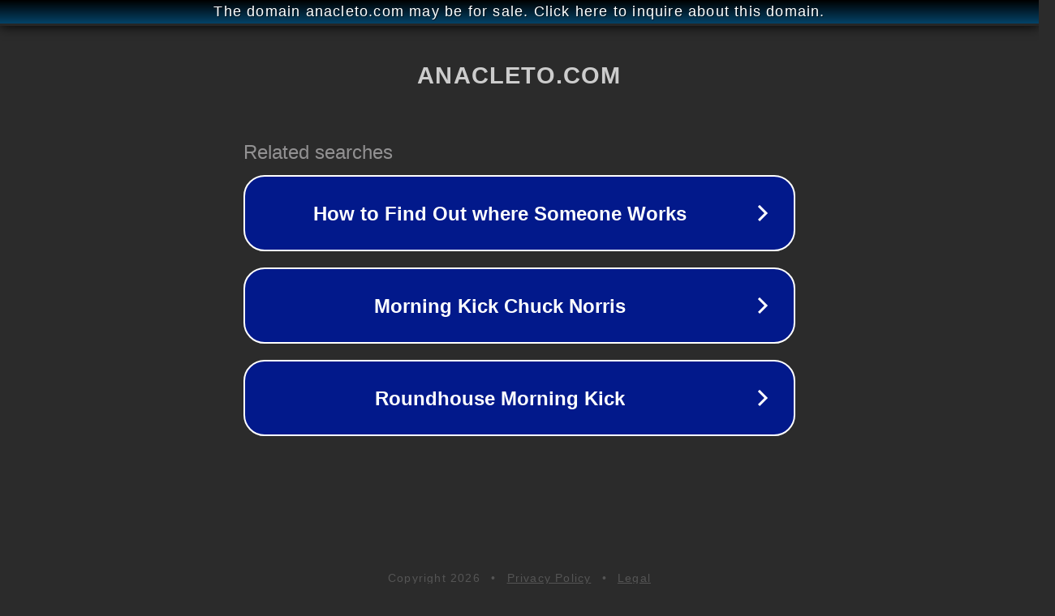

--- FILE ---
content_type: text/html; charset=utf-8
request_url: https://anacleto.com/
body_size: 1042
content:
<!doctype html>
<html data-adblockkey="MFwwDQYJKoZIhvcNAQEBBQADSwAwSAJBANDrp2lz7AOmADaN8tA50LsWcjLFyQFcb/P2Txc58oYOeILb3vBw7J6f4pamkAQVSQuqYsKx3YzdUHCvbVZvFUsCAwEAAQ==_sy9y4NaIVHzPZjiiqFgsiD4EiugITp0HL3H2WimuibXu4uS/HwZmaOnHH5fqBe9LeKzCcehJz4O69GovVn7Ozw==" lang="en" style="background: #2B2B2B;">
<head>
    <meta charset="utf-8">
    <meta name="viewport" content="width=device-width, initial-scale=1">
    <link rel="icon" href="[data-uri]">
    <link rel="preconnect" href="https://www.google.com" crossorigin>
</head>
<body>
<div id="target" style="opacity: 0"></div>
<script>window.park = "[base64]";</script>
<script src="/bAqQxUueZ.js"></script>
</body>
</html>
